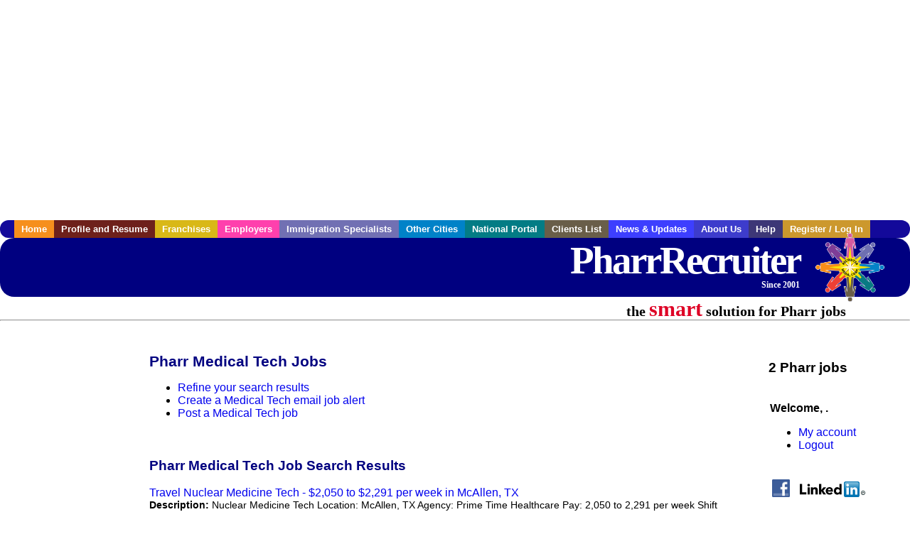

--- FILE ---
content_type: text/html; charset=utf-8
request_url: https://accounts.google.com/o/oauth2/postmessageRelay?parent=https%3A%2F%2Fwww.pharrrecruiter.com&jsh=m%3B%2F_%2Fscs%2Fabc-static%2F_%2Fjs%2Fk%3Dgapi.lb.en.2kN9-TZiXrM.O%2Fd%3D1%2Frs%3DAHpOoo_B4hu0FeWRuWHfxnZ3V0WubwN7Qw%2Fm%3D__features__
body_size: 160
content:
<!DOCTYPE html><html><head><title></title><meta http-equiv="content-type" content="text/html; charset=utf-8"><meta http-equiv="X-UA-Compatible" content="IE=edge"><meta name="viewport" content="width=device-width, initial-scale=1, minimum-scale=1, maximum-scale=1, user-scalable=0"><script src='https://ssl.gstatic.com/accounts/o/2580342461-postmessagerelay.js' nonce="haGrVR5c9iUIfbi555aGfA"></script></head><body><script type="text/javascript" src="https://apis.google.com/js/rpc:shindig_random.js?onload=init" nonce="haGrVR5c9iUIfbi555aGfA"></script></body></html>

--- FILE ---
content_type: text/html; charset=utf-8
request_url: https://www.google.com/recaptcha/api2/aframe
body_size: 270
content:
<!DOCTYPE HTML><html><head><meta http-equiv="content-type" content="text/html; charset=UTF-8"></head><body><script nonce="6j06rkYnxuI7nh2PV-kMAA">/** Anti-fraud and anti-abuse applications only. See google.com/recaptcha */ try{var clients={'sodar':'https://pagead2.googlesyndication.com/pagead/sodar?'};window.addEventListener("message",function(a){try{if(a.source===window.parent){var b=JSON.parse(a.data);var c=clients[b['id']];if(c){var d=document.createElement('img');d.src=c+b['params']+'&rc='+(localStorage.getItem("rc::a")?sessionStorage.getItem("rc::b"):"");window.document.body.appendChild(d);sessionStorage.setItem("rc::e",parseInt(sessionStorage.getItem("rc::e")||0)+1);localStorage.setItem("rc::h",'1768751034013');}}}catch(b){}});window.parent.postMessage("_grecaptcha_ready", "*");}catch(b){}</script></body></html>